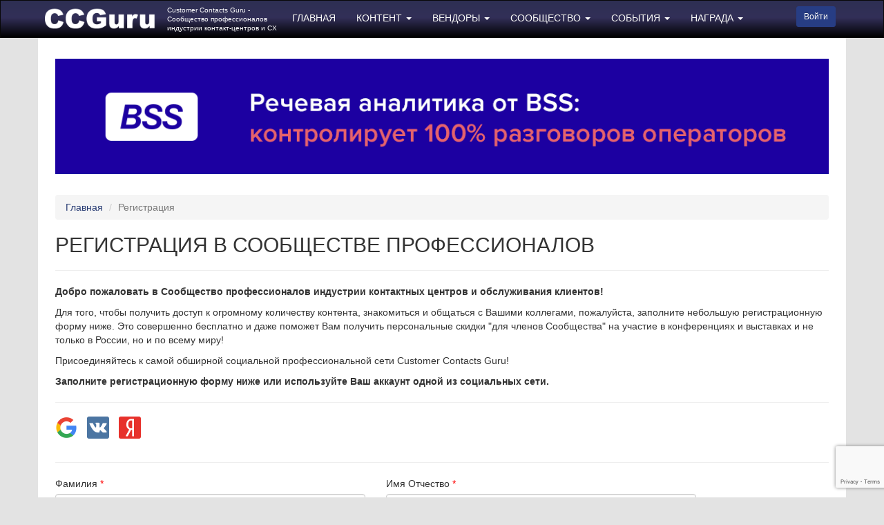

--- FILE ---
content_type: text/html; charset=UTF-8
request_url: https://cc.guru/registration?return=%2Fcc365%2Fpublications%2F553
body_size: 6244
content:
<!DOCTYPE html>
<html lang="ru-RU">
<head>

    <meta charset="utf-8">
<meta name="viewport" content="width=device-width, initial-scale=1">
<meta name="csrf-param" content="_csrf">
<meta name="csrf-token" content="k-Mkod3VtJTDzUj904WvZS6F6ywIr-kcJzLKVw1iKKHEqnzWk7rb27G_DLi-sJooWNXGY1jEuFNTCoweZRFP1g==">

<title>Регистрация</title>

<link rel="apple-touch-icon" sizes="180x180" href="https://cc.guru/images/icons2/apple-touch-icon.png?v=JymPAxRvAg">
<link rel="icon" type="image/png" href="https://cc.guru/images/icons2/favicon-32x32.png?v=JymPAxRvAg" sizes="32x32">
<link rel="icon" type="image/png" href="https://cc.guru/images/icons2/favicon-16x16.png?v=JymPAxRvAg" sizes="16x16">
<link rel="manifest" href="https://cc.guru/images/icons2/manifest.json?v=JymPAxRvAg">
<link rel="mask-icon" href="https://cc.guru/images/icons2/safari-pinned-tab.svg?v=JymPAxRvAg" color="#5b67d5">
<link rel="shortcut icon" href="https://cc.guru/images/icons2/favicon.ico?v=JymPAxRvAg">
<meta name="apple-mobile-web-app-title" content="Call-центр Гуру">
<meta name="application-name" content="Call-центр Гуру">
<meta name="msapplication-config" content="https://cc.guru/images/icons2/browserconfig.xml?v=JymPAxRvAg">
<meta name="theme-color" content="#ffffff">

<!-- Yandex.Metrika counter -->
<script type="text/javascript" >
    (function(m,e,t,r,i,k,a){m[i]=m[i]||function(){(m[i].a=m[i].a||[]).push(arguments)};
        m[i].l=1*new Date();
        for (var j = 0; j < document.scripts.length; j++) {if (document.scripts[j].src === r) { return; }}
        k=e.createElement(t),a=e.getElementsByTagName(t)[0],k.async=1,k.src=r,a.parentNode.insertBefore(k,a)})
    (window, document, "script", "https://mc.yandex.ru/metrika/tag.js", "ym");

    ym(95486505, "init", {
        clickmap:true,
        trackLinks:true,
        accurateTrackBounce:true
    });
</script>
<noscript><div><img src="https://mc.yandex.ru/watch/95486505" style="position:absolute; left:-9999px;" alt="" /></div></noscript>
<!-- /Yandex.Metrika counter -->

    <link href="/minify/94175452091b1dc429f9558be7ee665f8d2acf76.css?v=1711363413" rel="stylesheet">
<link href="/css/main.css?v=1712916555" rel="stylesheet">
<link href="/minify/0ce5169119a5106e5328c89a79f11c3c7a5374be.css?v=1711990214" rel="stylesheet"></head>
<body>
<a name="top"></a>

<div class="wrap">

	    <nav id="w1" class="navbar-inverse nav-top navbar"><div class="container"><div class="navbar-header"><button type="button" class="navbar-toggle" data-toggle="collapse" data-target="#w1-collapse"><span class="sr-only">Toggle navigation</span>
<span class="icon-bar"></span>
<span class="icon-bar"></span>
<span class="icon-bar"></span></button><a class="navbar-brand" href="/"><img src="/images/new/logo-2024.webp?v=5" alt=""></a><p>Customer Contacts Guru -<br>Сообщество профессионалов<br>индустрии контакт-центров и CX</p></div><div id="w1-collapse" class="collapse navbar-collapse"><ul id="w2" class="navbar-nav main-menu nav"><li><a href="/">ГЛАВНАЯ</a></li>
<li class="dropdown"><a class="dropdown-toggle" href="#" data-toggle="dropdown">КОНТЕНТ <span class="caret"></span></a><ul id="w3" class="dropdown-menu"><li><a href="/articles" tabindex="-1">Статьи</a></li>
<li><a href="/webcasts" tabindex="-1">Вебкасты</a></li>
<li><a href="/cc365/company/brochures/42" tabindex="-1">Исследования</a></li>
<li><a href="/news" tabindex="-1">Новости</a></li>
<li><a href="/events" tabindex="-1">Мероприятия</a></li></ul></li>
<li class="dropdown"><a class="dropdown-toggle" href="#" data-toggle="dropdown">ВЕНДОРЫ <span class="caret"></span></a><ul id="w4" class="dropdown-menu"><li><a href="/cc365/companies" tabindex="-1">Каталог СС365</a></li>
<li><a href="/cc365/news" tabindex="-1">Новости</a></li>
<li><a href="/cc365/publications" tabindex="-1">Публикации</a></li>
<li><a href="/cc365/briefcase" tabindex="-1">Мой портфель</a></li></ul></li>
<li class="dropdown"><a class="dropdown-toggle" href="#" data-toggle="dropdown">СООБЩЕСТВО <span class="caret"></span></a><ul id="w5" class="dropdown-menu"><li><a href="/community" tabindex="-1">Общение</a></li>
<li><a href="/blog" tabindex="-1">Блог</a></li>
<li><a href="/birthday" tabindex="-1">Дни рождения</a></li>
<li><a href="/events" tabindex="-1">Мероприятия</a></li>
<li><a href="/myccg" tabindex="-1">Мой CCGuru</a></li></ul></li>
<li class="dropdown"><a class="dropdown-toggle" href="#" data-toggle="dropdown">СОБЫТИЯ <span class="caret"></span></a><ul id="w6" class="dropdown-menu"><li><a href="https://callcenterevent.ru/eccs/" target="_blank" tabindex="-1">Передовой Опыт Контактных Центров</a></li>
<li><a href="https://www.cc-week.ru/" target="_blank" tabindex="-1">Неделя Контактных Центров</a></li></ul></li>
<li class="dropdown"><a class="dropdown-toggle" href="#" data-toggle="dropdown">НАГРАДА <span class="caret"></span></a><ul id="w7" class="dropdown-menu"><li><a href="https://ccguru-awards.com/" target="_blank" tabindex="-1">О Награде</a></li>
<li><a href="/cca/2025/final" tabindex="-1">Финалисты</a></li>
<li><a href="/cca/2025/winners" tabindex="-1">Победители</a></li></ul></li></ul><ul id="w8" class="navbar-nav navbar-right user-menu nav"><li class="dropdown user user-menu">
			<form action="/login" method="get">
				<button type="submit" class="btn btn-primary btn-sm showModalButton" value="/login" data-modal-id="modal-login" style="margin-top: 8px">Войти</button>
			</form>
		</li></ul></div></div></nav>
<div id="modal-login" class="fade modal" role="dialog" tabindex="-1">
<div class="modal-dialog modal-lg">
<div class="modal-content">
<div class="modal-header">
<button type="button" class="close" data-dismiss="modal" aria-hidden="true">&times;</button>

</div>
<div class="modal-body">
<div id="modalContent">
	<div style="text-align:center">
    	<img src="/images/loading.gif">
    </div>
</div>
</div>

</div>
</div>
</div>
    <div class="container main">

	    <div class="adv" id="adv-69153100395a0"><a href="/click/262?rand=69153100395a0" rel="nofollow"><img src="/uploads/banners/605e1375ebe27.gif"></a></div>
        <ul class="breadcrumb"><li><a href="/">Главная</a></li>
<li class="active">Регистрация</li>
</ul>                
<h2 class="hd">РЕГИСТРАЦИЯ В СООБЩЕСТВЕ ПРОФЕССИОНАЛОВ</h2>



<p><strong>Добро пожаловать в Сообщество профессионалов индустрии контактных центров и обслуживания клиентов!</strong></p>
<p>Для того, чтобы получить доступ к огромному количеству контента, знакомиться и общаться с Вашими коллегами, пожалуйста, заполните небольшую регистрационную форму ниже. Это совершенно бесплатно и даже поможет Вам  получить персональные скидки &quot;для членов Сообщества&quot; на участие в конференциях и выставках и не только в России, но и по всему миру!</p>
<p>Присоединяйтесь к самой обширной социальной профессиональной сети Customer Contacts Guru!</p>

<p><strong>Заполните регистрационную форму ниже или используйте Ваш аккаунт одной из социальных сети.</strong></p>
<hr>

<div id="w0" class="auth-clients nopadd"><ul class="auth-clients"><li><a class="google auth-link" href="/site/auth?authclient=google" title="Google"><span class="auth-icon google"></span></a></li><li><a class="vkontakte auth-link" href="/site/auth?authclient=vkontakte" title="VKontakte"><span class="auth-icon vkontakte"></span></a></li><li><a class="yandex auth-link" href="/site/auth?authclient=yandex" title="Yandex"><span class="auth-icon yandex"></span></a></li></ul></div>
<hr>

<form id="register-form" action="/registration?return=%2Fcc365%2Fpublications%2F553" method="post">
<input type="hidden" name="_csrf" value="k-Mkod3VtJTDzUj904WvZS6F6ywIr-kcJzLKVw1iKKHEqnzWk7rb27G_DLi-sJooWNXGY1jEuFNTCoweZRFP1g==">

    <div class="row">

        <div class="col-lg-5">
            <div class="form-group field-user-surname required">
<label class="control-label" for="user-surname">Фамилия</label>
<input type="text" id="user-surname" class="form-control" name="User[surname]" tabindex="1" aria-required="true">

<p class="help-block help-block-error"></p>
</div>            <div class="form-group field-user-position required">
<label class="control-label" for="user-position">Должность</label>
<input type="text" id="user-position" class="form-control" name="User[position]" tabindex="3" aria-required="true">

<p class="help-block help-block-error"></p>
</div>            <div class="form-group field-user-email required">
<label class="control-label" for="user-email">Email</label>
<input type="text" id="user-email" class="form-control" name="User[email]" tabindex="5" aria-required="true">

<p class="help-block help-block-error"></p>
</div>

	                    <div class="form-group field-user-birthdate required">
                <label class="control-label" style="display: block;" for="user-birthdate">Дата Вашего рождения</label>
                <select id="user-day" class="form-control" name="User[day]" style="width:100px; display: inline-block;" tabindex="7">
<option value="">--</option>
<option value="1">01</option>
<option value="2">02</option>
<option value="3">03</option>
<option value="4">04</option>
<option value="5">05</option>
<option value="6">06</option>
<option value="7">07</option>
<option value="8">08</option>
<option value="9">09</option>
<option value="10">10</option>
<option value="11">11</option>
<option value="12">12</option>
<option value="13">13</option>
<option value="14">14</option>
<option value="15">15</option>
<option value="16">16</option>
<option value="17">17</option>
<option value="18">18</option>
<option value="19">19</option>
<option value="20">20</option>
<option value="21">21</option>
<option value="22">22</option>
<option value="23">23</option>
<option value="24">24</option>
<option value="25">25</option>
<option value="26">26</option>
<option value="27">27</option>
<option value="28">28</option>
<option value="29">29</option>
<option value="30">30</option>
<option value="31">31</option>
</select>                <select id="user-month" class="form-control" name="User[month]" style="width:100px; display: inline-block;" tabindex="8">
<option value="">--</option>
<option value="1">Январь</option>
<option value="2">Февраль</option>
<option value="3">Март</option>
<option value="4">Апрель</option>
<option value="5">Май</option>
<option value="6">Июнь</option>
<option value="7">Июль</option>
<option value="8">Август</option>
<option value="9">Сентябрь</option>
<option value="10">Октябрь</option>
<option value="11">Ноябрь</option>
<option value="12">Декабрь</option>
</select>                <div class="help-block help-block-error"></div>            </div>
            <div class="form-group field-user-password1 required">
<label class="control-label" for="user-password1">Придумайте Ваш Пароль</label>
<input type="password" id="user-password1" class="form-control" name="User[password1]" tabindex="10" aria-required="true">
<p class="help-block">(рекомендуется использовать не менее 6 букв и цифр)</p>
<p class="help-block help-block-error"></p>
</div>        </div>
        <div class="col-lg-5">
            <div class="form-group field-user-name required">
<label class="control-label" for="user-name">Имя Отчество</label>
<input type="text" id="user-name" class="form-control" name="User[name]" tabindex="2" aria-required="true">

<p class="help-block help-block-error"></p>
</div>            <div class="form-group field-user-company required">
<label class="control-label" for="user-company">Компания</label>
<input type="text" id="user-company" class="form-control" name="User[company]" tabindex="4" aria-required="true">

<p class="help-block help-block-error"></p>
</div>            <div class="form-group field-user-email2 required">
<label class="control-label" for="user-email2">Подтвердите ввод Email</label>
<input type="text" id="user-email2" class="form-control" name="User[email2]" tabindex="6" aria-required="true">

<p class="help-block help-block-error"></p>
</div>            <div class="form-group field-user-phone">
<label class="control-label" for="user-phone">Рабочий телефон</label>
<input type="text" id="user-phone" class="form-control" name="User[phone]" placeholder="+7-999-999-99-99" tabindex="9">

<p class="help-block help-block-error"></p>
</div>            <div class="form-group field-user-password2 required">
<label class="control-label" for="user-password2">Подтвердите пароль</label>
<input type="password" id="user-password2" class="form-control" name="User[password2]" tabindex="11" aria-required="true">

<p class="help-block help-block-error"></p>
</div>        </div>
    </div>


    <div class="row">
        <div class="col-lg-12">

            <div class="form-group field-user-agreepersonal required">
<div class="checkbox">
<label for="user-agreepersonal">
<input type="hidden" name="User[agreePersonal]" value="0"><input type="checkbox" id="user-agreepersonal" name="User[agreePersonal]" value="1" aria-required="true">
Я принимаю условия <a class="showModalButton" value="/terms" href="/terms">Пользовательского соглашения</a> и даю своё согласие Customer Contacts Guru на обработку моих персональных данных, в соответствии с Федеральным законом от 27.07.2006 года №152-ФЗ «О персональных данных», на условиях и для целей, определенных <a class="showModalButton" value="/policy" href="/policy">Политикой конфиденциальности</a>.
</label>
<p class="help-block help-block-error"></p>

</div>
</div>
            <div class="form-group field-user-recaptcha">

<input type="hidden" id="user-recaptcha" class="form-control" name="User[reCaptcha]">

<p class="help-block help-block-error"></p>
</div>
            
        </div>
    </div>

    <div class="form-group">
        <button type="submit" class="btn btn-primary">ЗАРЕГИСТРИРОВАТЬСЯ »</button>    </div>


</form>


<div id="modal" class="fade modal" role="dialog" tabindex="-1">
<div class="modal-dialog modal-lg">
<div class="modal-content">
<div class="modal-header">
<button type="button" class="close" data-dismiss="modal" aria-hidden="true">&times;</button>

</div>
<div class="modal-body">
<div id="modalContent">
	<div style="text-align:center">
    	<img src="/images/loading.gif">
    </div>
</div>
</div>

</div>
</div>
</div>    </div>
</div>
<footer class="footer">
    <div class="container">
        <div class="row">
            <div class="col-xs-6 col-md-3">
                <h4>Разделы портала</h4>
                <p>
                    <a href="/">Главная страница</a><br>
                    <a href="/community">Сообщество</a><br>
                    <a href="/events">Мероприятия</a><br>
                    <a href="/blog">Блогосфера</a><br>
                    <a href="/news">Новости</a><br>
                    <a href="/articles">Статьи</a><br>
                    <a href="/cc365/publications">Публикации</a><br>
                    <a href="/webcasts">Вебкасты</a><br>
            </div>
            <div class="col-xs-6 col-md-3">
                <h4>Наши проекты</h4>
                <p><a href="https://ccguru-awards.com" target="_blank">Хрустальная Гарнитура</a><br>
                    <a href="https://callcenterevent.ru/eccs/" target="_blank">Передовой Опыт Контактных Центров</a><br>
                    <a href="https://www.cc-week.ru" target="_blank">Неделя Контактных Центров</a><br>
                    <a href="/cc365">Каталог CC365</a><br>
                    <a href="https://www.contact-centers.ru" target="_blank">Ассоциация</a></p>
            </div>
            <div class="col-xs-6 col-md-3">
                <h4>Сообщество</h4>
                <p><a href="/myccg">Мой CCGuru</a><br>
                    <a href="/birthday">Дни рождения</a><br>
                    <a href="/cca/2025/winners">Награждение лучших из лучших</a></p>
            </div>
            <div class="col-xs-6 col-md-3">
                <h4>Customer Contacts Guru</h4>
                <p>
                    <a href="/contacts">Контакты</a><br>
                    <a href="/advertising">Рекламодателям</a><br>
                    <a href="/terms">Пользовательское соглашение</a><br>
                    <a href="/policy">Политика конфиденциальности</a>
                </p>
            </div>
        </div>

        <hr>
        <p class="pull-left">
            &copy; 1999 - 2025 CCGuru, Все права защищены.<br>
            <span class="small">Интернет-портал Сообщества профессионалов Customer Contacts Guru.</span><br>
            E: <a href="mailto:website@cc.guru">website@cc.guru</a> | T: +7
            (495) 995 80 07
        </p>


    </div>
</footer>
<script src="//www.google.com/recaptcha/api.js?render=6Lf_75UfAAAAAAaSzQJ4lO3b1K-Q_zOBgXLcpLsj"></script>
<script src="/minify/517b479b31ce6e3af08404dfc5c910a2536c21c1.js?v=1712180160"></script>
<script>jQuery(function ($) {
"use strict";
grecaptcha.ready(function() {
    grecaptcha.execute("6Lf_75UfAAAAAAaSzQJ4lO3b1K-Q_zOBgXLcpLsj", {action: "register"}).then(function(token) {
        jQuery("#" + "user-recaptcha").val(token);

        const jsCallback = "";
        if (jsCallback) {
            eval("(" + jsCallback + ")(token)");
        }
    });
});
jQuery('#register-form').yiiActiveForm([], []);
jQuery('#modal').modal({"show":false});
jQuery('#modal-login').modal({"show":false});
/* To initialize BS3 tooltips set this below */
$(function () { 
    $("[data-toggle='tooltip']").tooltip(); 
});;
/* To initialize BS3 popovers set this below */
$(function () { 
    $("[data-toggle='popover']").popover(); 
});
jQuery('a[rel=fancybox]').fancybox([]);
showPopup = function () {
    var banner = $.cookie('popup-banner');
    if (banner) return false;
    
    setTimeout( function() {
        if ($("#modal-login").data('bs.modal').isShown) {
            console.log('isShown');
            return false;
        }
        jQuery.fancybox( {
            autoCenter: true,
            content: '<div style="text-align: center;"><h3>Вы получите больше информации, зайдя на Customer Contacts Guru</h3>Отправляйте сообщения Вашим коллегам в блоге, получайте консультации, слушайте записи выступлений лучших экспертов на наших конференциях и вебинарах, узнавайте о ближайших мероприятиях и подобное. Если у вас нет аккаунта на CCG, создайте его за пару минут прямо сейчас, чтобы получить больше информации в сети профессиональных контактов Customer Contacts Guru.<br><br><a class="btn btn-default btn-sm" href="/site/login">Войти</a>&nbsp;&nbsp;&nbsp;<a href="/registration" class="btn btn-primary btn-sm">Создать аккаунт</a>&nbsp;&nbsp;&nbsp;<a href="" onClick="parent.$.fancybox.close(); return false;" class="btn btn-default btn-sm">Не сейчас</a></div>',
            beforeShow: function(){ 
                $(".fancybox-skin").css("backgroundColor","#fff"); 
                $(".fancybox-overlay").css("background","none"); 
            },
            topRatio: 0.9,
            closeBtn: false,
            helpers: {
                overlay: {
                    locked: false
                }
            }
        });
        $.cookie('popup-banner', 1, { expires: 1 });
    },5000);
}
showPopup();
});</script></body>
</html>


--- FILE ---
content_type: text/html; charset=utf-8
request_url: https://www.google.com/recaptcha/api2/anchor?ar=1&k=6Lf_75UfAAAAAAaSzQJ4lO3b1K-Q_zOBgXLcpLsj&co=aHR0cHM6Ly9jYy5ndXJ1OjQ0Mw..&hl=en&v=naPR4A6FAh-yZLuCX253WaZq&size=invisible&anchor-ms=20000&execute-ms=15000&cb=jklcs6p4b7wa
body_size: 45051
content:
<!DOCTYPE HTML><html dir="ltr" lang="en"><head><meta http-equiv="Content-Type" content="text/html; charset=UTF-8">
<meta http-equiv="X-UA-Compatible" content="IE=edge">
<title>reCAPTCHA</title>
<style type="text/css">
/* cyrillic-ext */
@font-face {
  font-family: 'Roboto';
  font-style: normal;
  font-weight: 400;
  src: url(//fonts.gstatic.com/s/roboto/v18/KFOmCnqEu92Fr1Mu72xKKTU1Kvnz.woff2) format('woff2');
  unicode-range: U+0460-052F, U+1C80-1C8A, U+20B4, U+2DE0-2DFF, U+A640-A69F, U+FE2E-FE2F;
}
/* cyrillic */
@font-face {
  font-family: 'Roboto';
  font-style: normal;
  font-weight: 400;
  src: url(//fonts.gstatic.com/s/roboto/v18/KFOmCnqEu92Fr1Mu5mxKKTU1Kvnz.woff2) format('woff2');
  unicode-range: U+0301, U+0400-045F, U+0490-0491, U+04B0-04B1, U+2116;
}
/* greek-ext */
@font-face {
  font-family: 'Roboto';
  font-style: normal;
  font-weight: 400;
  src: url(//fonts.gstatic.com/s/roboto/v18/KFOmCnqEu92Fr1Mu7mxKKTU1Kvnz.woff2) format('woff2');
  unicode-range: U+1F00-1FFF;
}
/* greek */
@font-face {
  font-family: 'Roboto';
  font-style: normal;
  font-weight: 400;
  src: url(//fonts.gstatic.com/s/roboto/v18/KFOmCnqEu92Fr1Mu4WxKKTU1Kvnz.woff2) format('woff2');
  unicode-range: U+0370-0377, U+037A-037F, U+0384-038A, U+038C, U+038E-03A1, U+03A3-03FF;
}
/* vietnamese */
@font-face {
  font-family: 'Roboto';
  font-style: normal;
  font-weight: 400;
  src: url(//fonts.gstatic.com/s/roboto/v18/KFOmCnqEu92Fr1Mu7WxKKTU1Kvnz.woff2) format('woff2');
  unicode-range: U+0102-0103, U+0110-0111, U+0128-0129, U+0168-0169, U+01A0-01A1, U+01AF-01B0, U+0300-0301, U+0303-0304, U+0308-0309, U+0323, U+0329, U+1EA0-1EF9, U+20AB;
}
/* latin-ext */
@font-face {
  font-family: 'Roboto';
  font-style: normal;
  font-weight: 400;
  src: url(//fonts.gstatic.com/s/roboto/v18/KFOmCnqEu92Fr1Mu7GxKKTU1Kvnz.woff2) format('woff2');
  unicode-range: U+0100-02BA, U+02BD-02C5, U+02C7-02CC, U+02CE-02D7, U+02DD-02FF, U+0304, U+0308, U+0329, U+1D00-1DBF, U+1E00-1E9F, U+1EF2-1EFF, U+2020, U+20A0-20AB, U+20AD-20C0, U+2113, U+2C60-2C7F, U+A720-A7FF;
}
/* latin */
@font-face {
  font-family: 'Roboto';
  font-style: normal;
  font-weight: 400;
  src: url(//fonts.gstatic.com/s/roboto/v18/KFOmCnqEu92Fr1Mu4mxKKTU1Kg.woff2) format('woff2');
  unicode-range: U+0000-00FF, U+0131, U+0152-0153, U+02BB-02BC, U+02C6, U+02DA, U+02DC, U+0304, U+0308, U+0329, U+2000-206F, U+20AC, U+2122, U+2191, U+2193, U+2212, U+2215, U+FEFF, U+FFFD;
}
/* cyrillic-ext */
@font-face {
  font-family: 'Roboto';
  font-style: normal;
  font-weight: 500;
  src: url(//fonts.gstatic.com/s/roboto/v18/KFOlCnqEu92Fr1MmEU9fCRc4AMP6lbBP.woff2) format('woff2');
  unicode-range: U+0460-052F, U+1C80-1C8A, U+20B4, U+2DE0-2DFF, U+A640-A69F, U+FE2E-FE2F;
}
/* cyrillic */
@font-face {
  font-family: 'Roboto';
  font-style: normal;
  font-weight: 500;
  src: url(//fonts.gstatic.com/s/roboto/v18/KFOlCnqEu92Fr1MmEU9fABc4AMP6lbBP.woff2) format('woff2');
  unicode-range: U+0301, U+0400-045F, U+0490-0491, U+04B0-04B1, U+2116;
}
/* greek-ext */
@font-face {
  font-family: 'Roboto';
  font-style: normal;
  font-weight: 500;
  src: url(//fonts.gstatic.com/s/roboto/v18/KFOlCnqEu92Fr1MmEU9fCBc4AMP6lbBP.woff2) format('woff2');
  unicode-range: U+1F00-1FFF;
}
/* greek */
@font-face {
  font-family: 'Roboto';
  font-style: normal;
  font-weight: 500;
  src: url(//fonts.gstatic.com/s/roboto/v18/KFOlCnqEu92Fr1MmEU9fBxc4AMP6lbBP.woff2) format('woff2');
  unicode-range: U+0370-0377, U+037A-037F, U+0384-038A, U+038C, U+038E-03A1, U+03A3-03FF;
}
/* vietnamese */
@font-face {
  font-family: 'Roboto';
  font-style: normal;
  font-weight: 500;
  src: url(//fonts.gstatic.com/s/roboto/v18/KFOlCnqEu92Fr1MmEU9fCxc4AMP6lbBP.woff2) format('woff2');
  unicode-range: U+0102-0103, U+0110-0111, U+0128-0129, U+0168-0169, U+01A0-01A1, U+01AF-01B0, U+0300-0301, U+0303-0304, U+0308-0309, U+0323, U+0329, U+1EA0-1EF9, U+20AB;
}
/* latin-ext */
@font-face {
  font-family: 'Roboto';
  font-style: normal;
  font-weight: 500;
  src: url(//fonts.gstatic.com/s/roboto/v18/KFOlCnqEu92Fr1MmEU9fChc4AMP6lbBP.woff2) format('woff2');
  unicode-range: U+0100-02BA, U+02BD-02C5, U+02C7-02CC, U+02CE-02D7, U+02DD-02FF, U+0304, U+0308, U+0329, U+1D00-1DBF, U+1E00-1E9F, U+1EF2-1EFF, U+2020, U+20A0-20AB, U+20AD-20C0, U+2113, U+2C60-2C7F, U+A720-A7FF;
}
/* latin */
@font-face {
  font-family: 'Roboto';
  font-style: normal;
  font-weight: 500;
  src: url(//fonts.gstatic.com/s/roboto/v18/KFOlCnqEu92Fr1MmEU9fBBc4AMP6lQ.woff2) format('woff2');
  unicode-range: U+0000-00FF, U+0131, U+0152-0153, U+02BB-02BC, U+02C6, U+02DA, U+02DC, U+0304, U+0308, U+0329, U+2000-206F, U+20AC, U+2122, U+2191, U+2193, U+2212, U+2215, U+FEFF, U+FFFD;
}
/* cyrillic-ext */
@font-face {
  font-family: 'Roboto';
  font-style: normal;
  font-weight: 900;
  src: url(//fonts.gstatic.com/s/roboto/v18/KFOlCnqEu92Fr1MmYUtfCRc4AMP6lbBP.woff2) format('woff2');
  unicode-range: U+0460-052F, U+1C80-1C8A, U+20B4, U+2DE0-2DFF, U+A640-A69F, U+FE2E-FE2F;
}
/* cyrillic */
@font-face {
  font-family: 'Roboto';
  font-style: normal;
  font-weight: 900;
  src: url(//fonts.gstatic.com/s/roboto/v18/KFOlCnqEu92Fr1MmYUtfABc4AMP6lbBP.woff2) format('woff2');
  unicode-range: U+0301, U+0400-045F, U+0490-0491, U+04B0-04B1, U+2116;
}
/* greek-ext */
@font-face {
  font-family: 'Roboto';
  font-style: normal;
  font-weight: 900;
  src: url(//fonts.gstatic.com/s/roboto/v18/KFOlCnqEu92Fr1MmYUtfCBc4AMP6lbBP.woff2) format('woff2');
  unicode-range: U+1F00-1FFF;
}
/* greek */
@font-face {
  font-family: 'Roboto';
  font-style: normal;
  font-weight: 900;
  src: url(//fonts.gstatic.com/s/roboto/v18/KFOlCnqEu92Fr1MmYUtfBxc4AMP6lbBP.woff2) format('woff2');
  unicode-range: U+0370-0377, U+037A-037F, U+0384-038A, U+038C, U+038E-03A1, U+03A3-03FF;
}
/* vietnamese */
@font-face {
  font-family: 'Roboto';
  font-style: normal;
  font-weight: 900;
  src: url(//fonts.gstatic.com/s/roboto/v18/KFOlCnqEu92Fr1MmYUtfCxc4AMP6lbBP.woff2) format('woff2');
  unicode-range: U+0102-0103, U+0110-0111, U+0128-0129, U+0168-0169, U+01A0-01A1, U+01AF-01B0, U+0300-0301, U+0303-0304, U+0308-0309, U+0323, U+0329, U+1EA0-1EF9, U+20AB;
}
/* latin-ext */
@font-face {
  font-family: 'Roboto';
  font-style: normal;
  font-weight: 900;
  src: url(//fonts.gstatic.com/s/roboto/v18/KFOlCnqEu92Fr1MmYUtfChc4AMP6lbBP.woff2) format('woff2');
  unicode-range: U+0100-02BA, U+02BD-02C5, U+02C7-02CC, U+02CE-02D7, U+02DD-02FF, U+0304, U+0308, U+0329, U+1D00-1DBF, U+1E00-1E9F, U+1EF2-1EFF, U+2020, U+20A0-20AB, U+20AD-20C0, U+2113, U+2C60-2C7F, U+A720-A7FF;
}
/* latin */
@font-face {
  font-family: 'Roboto';
  font-style: normal;
  font-weight: 900;
  src: url(//fonts.gstatic.com/s/roboto/v18/KFOlCnqEu92Fr1MmYUtfBBc4AMP6lQ.woff2) format('woff2');
  unicode-range: U+0000-00FF, U+0131, U+0152-0153, U+02BB-02BC, U+02C6, U+02DA, U+02DC, U+0304, U+0308, U+0329, U+2000-206F, U+20AC, U+2122, U+2191, U+2193, U+2212, U+2215, U+FEFF, U+FFFD;
}

</style>
<link rel="stylesheet" type="text/css" href="https://www.gstatic.com/recaptcha/releases/naPR4A6FAh-yZLuCX253WaZq/styles__ltr.css">
<script nonce="9R1MZ836GNJlNUILYk1AQQ" type="text/javascript">window['__recaptcha_api'] = 'https://www.google.com/recaptcha/api2/';</script>
<script type="text/javascript" src="https://www.gstatic.com/recaptcha/releases/naPR4A6FAh-yZLuCX253WaZq/recaptcha__en.js" nonce="9R1MZ836GNJlNUILYk1AQQ">
      
    </script></head>
<body><div id="rc-anchor-alert" class="rc-anchor-alert"></div>
<input type="hidden" id="recaptcha-token" value="[base64]">
<script type="text/javascript" nonce="9R1MZ836GNJlNUILYk1AQQ">
      recaptcha.anchor.Main.init("[\x22ainput\x22,[\x22bgdata\x22,\x22\x22,\[base64]/[base64]/[base64]/eihOLHUpOkYoTiwwLFt3LDIxLG1dKSxwKHUsZmFsc2UsTixmYWxzZSl9Y2F0Y2goYil7ayhOLDI5MCk/[base64]/[base64]/Sy5MKCk6Sy5UKSxoKS1LLlQsYj4+MTQpPjAsSy51JiYoSy51Xj0oSy5vKzE+PjIpKihiPDwyKSksSy5vKSsxPj4yIT0wfHxLLlYsbXx8ZClLLko9MCxLLlQ9aDtpZighZClyZXR1cm4gZmFsc2U7aWYoaC1LLkg8KEsuTj5LLkYmJihLLkY9Sy5OKSxLLk4tKE4/MjU1Ono/NToyKSkpcmV0dXJuIGZhbHNlO3JldHVybiEoSy52PSh0KEssMjY3LChOPWsoSywoSy50TD11LHo/NDcyOjI2NykpLEsuQSkpLEsuUC5wdXNoKFtKRCxOLHo/[base64]/[base64]/bmV3IFhbZl0oQlswXSk6Vz09Mj9uZXcgWFtmXShCWzBdLEJbMV0pOlc9PTM/bmV3IFhbZl0oQlswXSxCWzFdLEJbMl0pOlc9PTQ/[base64]/[base64]/[base64]/[base64]/[base64]\\u003d\\u003d\x22,\[base64]\x22,\x22w4HDlcOQw4tQHBfCqSbDoSNtw5YvSm7Cq2zCo8K1w4ZuGFYgw43CrcKnw6PChMKeHhYWw5oFwqJlHzFeX8KYWCDDo8O1w7/CssK4woLDgsOhwo7CpTvCm8OWCiLCqDIJFm9Xwr/DhcO9MsKYCMKiBX/DoMKyw5ERSMKYJHt7WMKMUcK3cRDCmWDDs8OTwpXDjcOIacOEwo7DjsKkw67Dl0Q3w6INw5oqI34JfBpJwoHDoWDCkEPCvhLDrAnDr3nDvBbDicOOw5IyBVbCkVZJGMO2wrwJwpLDucK6wpYhw6sfN8OcMcKwwqpZCsKiwrrCp8K5w6Zhw4F6w4gGwoZBPMOLwoJEHB/Cs1cPw6DDtAzCt8OhwpU6LFvCvDZ+wo96wrMgOMORYMOZwr87w5Zaw4tKwo5Eb1LDpCPChT/DrFdGw5HDucKRacOGw53DpMKRwqLDvsKdwqjDtcK4w4fDm8OYHWNAa0ZCwrDCjhpVTMKdMMOEBsKDwpEcwqbDvSxAwoUSwo11wpBwaVcBw4gCdHYvFMK/NcOkMloXw7/[base64]/Dk03Cu3rCv8OkSzdcYy8Tw4vDhV1qCsKpwoBUwrUJwo/DnnzDl8OsI8KLbcKVK8O8wrE9wogNdHsWDH5lwpElw74Bw7MHUAHDgcKgW8O5w5hQwqHCicK1w4vCnnxEwoXCucKjKMKQwp/CvcK/Bk/Ci1DDh8KKwqHDvsKcY8OLES3Cn8K9wo7DoQLChcO/[base64]/amkgw57DicOjCwDCqMKYME7CucKXUwnDqDLDgX/DhjrCosKqw6Qaw7rCnVJnbm/DhcO4YsKvwrt0ak/CuMK6CjcWwpE6KQcwCkkIw63CosOswoVHwpjClcO5H8ObDMKvEjPDn8KUCMOdF8Oew5Uncw3CkMOIJcO/I8KwwoZhGTlTwp3DiX12PcODwqjDu8KrwrdZw4fCtgxMOy5DFMKuCMKNw6QPwolRVMOoKG5EwrHCpF/CuVbCjMKGw4XCr8KbwpIZw5JLLMO6woDChMK9cXrCnQ5kwpHDpV8Dw7Maa8O0acKiMx0jwpNPUMOcwq/CjMKjPcOXNcKmwrJ2V2vCv8KyAcK9ecKEMEYcwo5bw7gfUcO3wrbCh8OMwp9VEsK0ejIgw6Uzw73CjXnDqsODwpgEwovDnMKlG8KiLcK/RzR9wqN4Bi7DsMK1IENEwqPDqMKUIMOFFCTCm0LCvREiZ8KTY8O0ZMOxD8O6csOpAsO7w7TCoD/Dg3bDo8KmPGnCol/CnsKaWcKcwqfDkMKcw6w+w4TClVU+KW7CmMK6w7DDpBzDj8Kcwp8vGsK5BsO+UsKCw6VRw6jDoFDDm3fClEjDhSvDqzPDo8Opwq1rwqfCvcOqwoJlwoxRwqsdwpAgw7jDjsKhdUrDkRvCtgjCrcOnVsOGQcK7JMOIWcOoGMKCPDhsagXCscKLKsOzwrMkMQR/K8OVwoQeC8OnFcOGC8K3wrfDm8Oswp0AY8ORHQbCkCfDn0/CrD3CuWdaw5JRRy9dd8KGwqrCtGLCnHJUw5LDrhnCpcOOZcKEw7BEw57DgMOCwrItwr/Dj8Kfw4FQw49IwrXDlsOZw7HCsDLDhAzCs8O5awrCr8KNEsO1woLCvFLDvMK3w41Ud8O4w64VLsKddMK8wrggEMKUw7HDt8OqRRLCkCHColNtwqtTU105djjDp0PDoMO+L3EUwpEZwq5vw6nDj8K7w40iJMKXw7MzwpRJwrXCmTPDi2rCrsKUw6TDtRXCrsOZwpbCqQ/Ct8O1DcKeGwDClxrDi0TDtsOiNlRZwrfDhsO1w7RsWg5Mwq/Ds3jDusKlf2fCo8OUw4DDpcKBwo/CmsO4wrM8wobDv03DgxXDvm3DjcKhawzDosKbWcOrZMOvSFEww4LDjkjDvBdSw5vCtsOow4ZKO8KsfB4uG8Ovw5AKwrfDhcOMOsOQIgxrwr3CqGjCtHNrCCnDj8Kbwpthw4F6wonCrk/DqsOPQcOEwog2FsOSJsKSw5LDkEMfFsOwY0zCgA/[base64]/WhTDpF4TSMOEwqx2wpXClcOLf8K/[base64]/CqULChcKpDhrCvRvDtMOGNmnCo8KofDzCpMOoSWEGw4vDqXjDlMO4bcK2fTvCkcKPw5nDkMKVw5zDukMTQkJET8KOM0tbwpl5Y8Ogwrc6Nk5Jw67Cizw3AxB0w7DDgMOWXMOSw7ZVw5FYw4MmwqbDon06PgpbeTNeETTCocOhHnAKCU/Cv0vDkhHCncOdG3sXGW8oYsK5wrDDg11KYh8rw5TCm8OgOsO/[base64]/BH7DucOKH0AKSHp+wqHDgAzDhsKXw5htw6PCpQIUwoAUwpJQfWzCq8OLVsOzwofCssKCbMO8f8OBMzNIZyhpLGtMwpbCmmnCimABEyPDmcO+H2/DscKFYlLDii8gRsKtalDDg8KVwo7DoEQdU8KFfsOxwqEwwq/CosOkSDsywpbClsOswqcDej7CtcKMw7dUw4fCpsO5PsKKfSNKwrrCmcO/w7VywrbDhVDDhzwTb8KOwoAxH0QKTsKPfMO6wpHDkcKLw4HDlcK2wqpEwrjCtMOeNMOBE8OJQh/CsMKrwo1/wroDwr4ZWgnCuSnCghxaB8OFCU7DjsKzA8K5HyvCq8OTRcK6QErCscK/WRzDvkzDqcOcCMOvIwvDocOFfDYYLVFZf8KVDzkKwrlLS8KHwrtDw6PCv3wPwpHCj8KNw4LDgMKCDcKNXD9hHhR6ei3DiMOjIFl0MsK5anDCqMKNw5rDhm4Mw63CvcOnRSEswpkyEcKyV8K1QS3CmcK0wrwdMlzDoMOzPsOjw4slwpzChw/ChULCizNdw65AwpHDhMORw48xKn3Ci8OZwoXDh09uwqDDncK5O8Kqw6DDvTrDtMOuwrHCrcKbwqjCkMOFwpvDrArDmcOTw780OzdOwr/[base64]/DpQ/Ct2xYw5lWPzcTVcKaY8KtNDgDIT0AB8OKwrPDmx/DksOKw4LDu3DCqsKSwrkMBnTCgMKXCsKnUHt0w4tew43CnsOAwqzCksKow7F9XsOBw6FDTcO/I35hdGLCi0nCjhzDj8KkwqrCjcKdwrzCikVqbMOxYSvDrcKrwplrJDXDj3HDlgDDoMKEwo7Ct8OWw6xMaVDClCvDuFtZAsKPwpnDhBPCvV7CiWtGHMOOwpBzIhwGbMOrw4ITwrvCncOGw7Qtw6XDsgMQwpjCjirCp8KXwqheTmvCgw/ChF3DpRTDoMOhwqh1wqfCglInC8KSQS7DojhXFSfCmQ3Du8K3w5TDo8Okwo3DgSzCnlgUAcOnwozCkcOtYsKbwqM2woLDo8K+wohWwo9Kw6V+LsK7wptPbsOVwo1Lw4BOR8Ktw6F1w6DDq053wq/DksKFXn/CvxtKFRTDg8OdWcOZwprCg8OowqxMMUvDq8KLw7XDk8KFJsKJAUPDqHt1w68xw5TCmcOPw5nCicKqXMOhw4NvwpUPwrPCisKETm9peFVawrVUwp0lwo3CvcKew5/DoQvDoHLDh8KTDg3Cu8OUQMOXVcKdRsKkSi3DusOowqAUwrbCqm1hNh/Cu8K1wqc2CMKXcBTCvD3DtXMQwod9QABuwqwSQ8KRAV3CmlPCjsOOw5tYwrcVwqvCrVTDn8KOwrs8wrB4wokQwrwaaDTDg8KqwoMuW8OlQMOkw5h8bgNQFhUHDcKsw74+w5nDt0sTwqXDqkgFWsKSOMKwNMKjfMKww4R+PMOQw6A/wq3Djypbwq4KD8KYw5A1cDkEw78wEFHCkXFwwrVXEMO5w5XCgcKzG0l4wp9eFD/CqzjDkMKMw5Qkwppfw73DinHCvsOiwpnDrcOYVTsBwqvChlzCpcK3bybDoMKIGcKawrXDnQnCr8OdVMO3FTrChVZWwrPDo8OQXsOSwr3Cl8Oaw5fDszYIw4vCiHs7wrNXwo9mwozCpMONAE/[base64]/CngbDuHHCjcOzDzBbdMKTQR82w44RwpfCgcK9H8KFK8O4FDlzw7XCqyhSYMK2w7TCmcOadcKfw7bClMOnHEtdLcOcQ8KBwpnCtXjCksKKXzPCosOiUCnDmcONFDAqwr9KwqUnwp7Ct1XDqsO1w5YzZcOSJsOSMcOMe8OyQMOqOMK6DMKqw7EQwoojwr8dwoBCZcKUe0/DrsKddzMJQwcMWMODf8KYEMKuwp8UZWzCo0HCs1zDmsOSw6d+HA/CtsKgw6XCtMOawrTDrsKOwqJYA8K4YDpVwo7Cv8K8GgDDr3wzN8OyJmvDo8Kswoh+N8O/[base64]/Ch8Osw5jDk8O9FX9hwpMcwrrDj27CnMKlwrLDsAZCP3nDh8O8SlkDGMKOQy4JwojDiRTCvcKoEn3DsMOaB8OXwozCmsOAw4jDk8KdwrLCilIfwqoePsKkw6YdwqhdwqDCgB7CisOwcDrCpcOpaS3DmsKReSFcUcONFMK0wq3DuMK2w63DuRtPJFzCtcO/wrYgwqnChU/CpcK6wrTDscOewqwuw6DDo8KaXwbDkAxHXDfDhXFCw7puZQ7DmxDDvsOtYRPCp8KMwoYUcgJzFMKLMMKLw6jCisK0wrXCmhYacm7Dk8O4JcKxw5VST1vDnsKBwpfDpkITVjfCv8OeXMKiw43CsScew6hKwojCksK1RMOhw4LChlXClD8bwq7DpxNPwp/DiMKxwqfChsK7YcOGwrrCpmnCtFbCo3dmwofDvkLCtsKyMlwMBMOQwoTDlj5BMBrDh8OCDsKDwq3Du3rDusOnG8OaHURlScOCS8OcbS4UZsO2KMKcwrHCrsKHw4/DjTtHwqB3w7/DlMKXCMKdSsOAPcOkF8KgU8K1w6jDoU3CoG7Dji9DesKuwobDh8Klwr/Dg8KAIcKewrPDvhAwBm7DhS/CniEUM8KUwobDpnXCt3YuEMOSwqVnwp9nUj7Ds1o7UMKCwqnDn8OkwoVmb8KHIMKIw7wnwoE5wpzClcOfwq4AQlTCsMKmwpcGwoIyNMKlWMKmw47DhCEZcMOdD8Kcwq/[base64]/woEWw4TCmSfDpcOLPizDjjd/wpzCucOPw7pOw5YZOcKPOkh/ZDkSLMKnAMOUwqtzWEDCosOuZCzCp8ORwrPCqMKxw7s5RcKoBsOGIsOXVG4Uw5g1EA/CsMK8w5oMw5cxOBFFwoXDnBPDjcOFw6grw7NVXcKfNsKhwolqw7ATwoXChSDDtsKVbihUwpbDhC/[base64]/[base64]/CjCPCsGYqYnTCrcKQck/DoHMfWGHDrnQEwpAKUMKhU27CvQFMwoQDwofCkiTDp8OHw5Z2w6cuw4UzcjTDqsOtwpBHWkBOwpDCty7Cu8OKBsOQVcOVwrTCtRZ4OQ1CdSjCkG7DnDnDm1rDt1UURw5iSMKHBGDCgm/DknzDjcOPw5nDs8O5B8KkwrhKO8OIMMKFwpzCvX3CrzxlIMKLwr83KkNjemECEsONYWrDicOFwoQgw7BNw6ccGAvCmDzCscOawo/CrnI2wpLCkmZewp7DlwrDmFMFNTPCicK9w7fCnsK8wrxYw5/DjQ3CpcOPw5zClzjCqTXCqMOXUDMpOsOvwpp7wofDlB54wpdzw6hrL8OOwrcqTw/[base64]/w4JJIsOFS8K6aWjCp8KrwpPDvEcbbycaw6E8VcKRw57CpsO4PktYw4loCMOZagHDg8KLwpsrPMO2bR/[base64]/[base64]/DrMKewr3DlmAKw53CtMKqwqAzHcOEZMKGw4REw5F0w5PDjcOMwqdAGlpsTMKmdSATw6tGwp9oQyBSbgnCp3PCocKqwr9sPXUzw5/[base64]/w415w7jCrF3Ch8OsJ8OgwpbDgMKOVcOPXX8oOMO2wpTDlh7DiMOAQMKDw5d/wrkGwrjDvcOKw7DDkH3Cv8KRN8K3woXDrcKEbcKTw4Rsw6xSw45JDMK2wqJOwq98Ql7CsVzDkcONV8Ofw7LCsUDDrCJvKVfDosOkw7TCv8O9w7bCm8OJwpbDoj3CjUQ/wpRIwpHDucKzwrvDlsOVwoTCjxLDsMOfGXFnaTJnw6jDpBXDicKzfMOIF8Olw5rCoMOfGsKiw5/DhVjDncKAZMOkJAzCpFMDwodiwpp/bMOhwozCoRh+wqYMMh5cw4bCjHTDhMOKXMOxwrPCrgF1CH7DohJSMVPCuV9vw7QDbcOYw7FIVsKbwpg7wos+B8KYBMKqwr/DksKXwokrBlrDjXvDjkx+XUQGwp0YwrDChcOGw58zVcKPw5bDrS7DnD/DkArDhcKEw5tuw43DgsKbb8OaTMKEwpw6woYfEwrDiMObwpPCksOaESDCv8Ktw63Dqig2w6Qbw6x/w5hQFEV0w6TDmsKneQlMw6MIWhpeAMKNSMO/wrEqKGbDv8OoJyfCgkVlHsOtMzHDisOCDsKsTWRkWxPDk8K3WXFhw7TCuynCh8OmIVnDmsKEFGh5w6pewqk1w5smw7hFa8OCLn3Dl8K1fsOsIWhjwr/Cjw7CnsONw49aw58BXsOgwrdDw79Kwr/DlsOowqovFlZbw4zDp8KsVcKueg/CvDFrwrzCm8O0w6UdCAstw5rDpsO4cBNbwqnDr8KmQsOVw5nDnmUlfETCusOjfsKyw5XDny3CisO9wrrCtsOAQHl8a8Kdw4wAwq/CsMKXwovCtR3Dq8KtwogResKAwqx7Q8KgwpN2ccKCAsKHwoVkBcKxJcOtwr/[base64]/wpBLwrXDmW/[base64]/[base64]/[base64]/[base64]/Ci8OUIRFrBAXCvGwMwpkWYwjCi8Olfx4+GsKxw4l1w43ChWTDi8KGw6p9w6zDrcOpwrJIU8Oewqtew7DDkcOIXnTDgyrDvMOmwpx2dDbDmMO6AQ/ChsOfXsOSPxdMKsO9wq7DlsKganHDnsO3w4ohZV/CscOgEjHCmsKHeT7Cu8KHw5djwrPDoGzDsXRHw7EFSsO5wrp/wq9UMMOFIFM1dmYYSsOzYFsyJ8ODw7gLdB/DllLCtxMZYDIBw4nCp8KnVcK/w6xhBcKSw7UDXS3CuBjCk1FJwpxNw73Cmh/CmMKxw4bDoRrCgGjCjjdKGMOKL8KjwpEPElXDnMO2acKZwrzCkw0LwpXDisKuWgpwwoJldcO4w5h1w7rCvj/DtVXDrWjChypnw4RnDyTCsmfDg8K+wp5SWRbCm8KdMhgEwrfCgcKGw4XDuwlBcsKMwrVow6ARE8ODKsOPecK6wrQrGMO4NsKiccOywqHCoMKxS0gVTg4oKhZ0wqRtw67DmsKsVcKAShPCmsKMYUU2S8OeHMKNw6bCq8KZYw18w7zCqCfDrkXCmcONw4LDmiBDw5cDKh/ClXvDgcK1wqRmHi8nOy3DglnCpCbCgcKEcsK1woPCjCE6w4fCosKtdMK/I8OcwrFGFsOVH0gENcOawpdCKDhGBcO7w7hJF2UXw67DuUlHw7XDtMKJD8O4S2HDoiI8XlDDuRxde8Ose8K0ccOBw4PDqMK0ARwJYcO+URvDisKnwpxbfHZeVMO2Pwd3wpDCusKeQsOuI8KLw7nClsOfF8KQX8K4w67CgMOZwpZ7w6HDoVQ1bQx/TMKPUsKUY1PCicOGw5ZEJBZLw57CrcKSHMKvIkbDqcO+S19GwoIfdcOaNsK2wr4Rw4ApFcO9w6ZRwrMdwrvCmsOIPS8bKMOwYzvCgnPChMOFwqZrwpE3wqsTw77DvMKOw5/CvjzDjwXDs8OoTMKJADFaF2fDjkrDmMK9K1VoYz5mKUvCqxVLJ2MywonDkMKLOMK4WQM1w7PCmUrDkVvCtsK6w7jCkAsPe8OpwrRWC8K4aTbCrH7ChMKAwqBzwpHDqSnCpcK1GEIBw7/DtsK8YMOORsK6wpzDiFTCrGAyWWPCo8O0w6bDmMKmAETDlMOlwozCsXldSTfCt8OgBsKdB0LDjcOvKMOvHF7DjMOJI8KMeiDDhcOlE8O3w7Myw513wqfCpcOKNcK0w7cIwoxTVmHCm8OxSMKhwpTCrcOEwqk7w4rCg8OPe0c/wrHDrMOWwqFRw73DlMKsw4cfwqHDs1zDmGFgHAhdw402wq7CnnnCo2bCmW1XLxIuQMKZQ8OZwoXDlWzDmTfCo8OOR3MadcKzbCccw6I3WTd/woo1w5fCv8Khw4/CosKHXCtUwo7CjcOhw7BUU8KnISzCk8O4w5RGw5IhTGbDj8O2OzR7JBvDhg7CpB88w7oSwpswFsO5wq5eYMOhw7kBbsObw6QQJ1QcaxNYwonCliowbGzCpFIJRMKhTC4gAWNUczNrO8Okw5TCmcOZw60twq4sVcKUA8OVwrt/wrfDqsOeED9zC3jDqcKYw6dQYcKAwr3CnlQMw6HDnyzDlcKxGMOawr9BW2oRNglowrthcCrDvcKVG8OFVsKaSMKHw6/DtcOGTAsOOjHDvcOuEHfDmXfDuxJFw5prWcKOwpNRw6/DqF9Jw6TCusKww6xbYsKcwp/CtQjCosK4w7lIJA8LwrzDlMOBwrzCs2YIdngyFWvCqMKQwo3ChMOmwrp+w4x2w4zCoMObwqZzQ0HDr2PDtDUMV1HCpsO7DMKEFhF8w6/[base64]/Dm8K6wpjDuh4VYVg5wq0lw6MGwo/CpFzDqcONwoHCm0ZRCT8pw4wfLg1lXGnCocKIMMKSHRZeMDjCkcKyMGfCoMKJTVjDtMO8HsO2wo99wqUEUCbCm8KNwrPCtcONw6bDoMOrw4fDhsKDwpnCisKZFcO4cRDCk1/CvsO2GsO5wpgnRwt2FCXDolU8bFDCqDM9w4krYlVlP8KDwp/CvsOIwr7CvjbDr33CgmBhQ8OOW8KBwqtWeE/Cl1NDw6hswp7CoBtPwrnClgzDjWYnaSPDtj/Dsxdjw4QBRMKqL8KmflzDvsOnw4bCm8KkwoXDkMOUC8KbVcOewqVOwr3DgMK+wqYZwqTDoMK5U3nCpzEQwpLDnSjCnm7CrsKmwpNtwqHDuE3CshlscMOxw7vCusOrHwzCtsO+wqQ2w7TClibCjcOWLsKuwo/[base64]/w6sqY8OfwptZB8K5w7XCnDdQfkwwPwQCG8KZw4bDi8KQfcKYw51gw4DCpATCuSluw5/Cm1/DjsKZwogbwrDDt1bCkGJLwqd6w4jDvC8LwrA2w7nCm3PCnCp9A0t0an9dwqDCj8ObLsKQYRA2OMOcwq/DiMKVw6bCuMOGw5EpKx/CkjQPw7xVGsOJwqDCnG7DocKRwroXw5/ChcOyYBDCu8K2w6TDvmV7GXPDl8K8wqRhCz4fVMO2wpfDjMOKGGNvwpzCscOlwrnCpcKqwoFvXMO0ZMO4w44Sw7zDhDhwSxdsGsOjGWDCsMOWbU9zw6nClMOZw5BRABnChw7CusORJcOLaAHCszdOw4UvEWTDr8OVWcKjPG5/XsKxOUNxwogcw7fCksOBTTjCq1piw77DisOjwp4awpHDksKBwr/DiWnDlA9rwpLCg8OWwoI9B0dpw5Vqw4Exw5PDpnF9WXXCmTDDsRF2KiAQKcOoa28IwqNESxxhbWXDlVELwrXDnMObw651HyjDvRAiwos2w7XCnQFUdcKwazF/wpddK8ORwo8Qw5HDnwY8wqLDsMKZNwLDuxXCozhiwog2KsKhwpkCwp3ChMKqw5fClztAZ8OEU8OsPhbCnBLDn8KAwqJ9YcOMw6k2UMOjw5dYwpVHCMK4PE/Dl2PCscKkMg4Ww4UxBQvDgQJuwpvCgMOpX8K2aMOqOMKIw6bClcOQwoN5w6t2TSjDkE9caloRw41sRMO9wo4QwqPDpic1H8OLMQVJcsOPwqzDk31vwq1GcnXDgXXDhBfCqkfCocKKcsK2w7MCAxUww5gnw51RwqFPUn3Co8OZQi/DkRtGEcKIw4LCmiZ8T1zChD3CvcK9w7U5woIecjIiccOAwoNlw6Yxw4tocVgQQsOSw6YSw7PCh8KNKcOqYQJyaMO6FCtPSirDp8OVMcOnJcONYsOZw5LCq8KGwrcAw6YywqHCuG5HLFhWwr/Cj8Knw6tgw5UVfkIyw5/DlU/[base64]/CrTsVQsK1LcO/d8KvHhotLMKpNDFUw6EUwp5DScK2w6TCiMOYbcOhw7fDpEhfGHTClVTDkMKvNU/DiMKeehR4JsOCwqEzHVbDgwbCsRrDrcKpNFHClsOMwo8jBDkNLkHCphvDiMKmUzVVwqcPBQvDnsOgw6oCw6VnT8OBw7JbworDgsOwwpkIaF0lZTrDicO6MBTCicKiw5bCt8Kaw5AtIcOWdFFPfgbDhcKPwrRsK1HClcKWwrF0OjVhwpcNNEXDmA/CrU8Yw4fDoV3CrcKTBcOHw6Iww4pTZQ4BTwlHw7LDiD9kw4nCnQDCvwVkbTXCsMOwQV/CmsOkfMODw4MWwrnClTR6wo4vwqxBw6/CosOxTU3CscK+w4nDuj3DusO9w7XDksO2WMOQw5TCtwloJMKXw7N5EjsXwpzDiCvDojoHD0vCiRTCv0NNMMOZUT48woo1w6ZSwpzCmUPDlQLCjsO7ZmlIcsO/RArCtEsIYn1gwoHDpMOKDhlMe8KMbcKaw7QTw4bDv8O8w7pgMgVNJlhXPcOPZsKNC8KYJR/DkAfDqlzCkAB1AjkJwolSImTDpGMaBMKxwokqNcK1w4oSwo1Mw7vCuMK3wqLDpxHDpWnCiRpbw61swrvDjcOyw7/DoiYbwo3Duk7CncKkw4Ixw6TClUTCsjZofnQjPyTDnsKJwpJCw7rDgzLDucKfwqIgw63DvMKrF8KhOMOBSjLCoxICw5DDsMOOwp/CgcKrB8OnGDAuw7NzHVzDtMOjwrdCw5PDml/DhEXCt8OGdsK+w5chw4J2WRPDtVnDvlR5U0PDr2bDqMK8RDzDm10hw5TClcORwqfCskFDwr1XIFLDnBhFw6HCkMKUCsKpPjszIRrCoh/CkcOPwp3Do8ORwoLDpMOXwoVQw7vCnMOdATwgwrwSwrnCpSPClcOAw5QtbsOTw4MOG8Kcw6New4EbAGDCvsKHRMONCsOWwoPDvcKJwosvQyIrw7zDjTliE2fDmMOhJwkywo/Du8KgwoQjZ8OTIktnFcKxAMOcwoPDk8KBPsOaw5zDmsKUZ8OTDMOKaXBkw64eSwYze8OcP3p5XijClcKHwqc9KE0oMcO3wp7DnDJaDA1QJsK0w57Cs8OFwqjDgMKOUsOFw5TDocK7enjCvsOzw4/Ct8KMwpB6U8OawrLCq0/DvGTCscKHw7DDoXDCtHQuWxsMw5U5csKxCsKHwp5jw65kw6rDj8O0w4Jww5/[base64]/Dj8O8AsKAeMKHGkHDisKuwr56WsKcGxAzEsOcw69lw7Y7c8K6YsOxwpZuw7M6w5rCg8KtUw7Dn8K1wq4/C2fDhsOeFcKlYArClxTCtcO9Py0lOMKCa8KHBjk7Z8OeI8OOWcKUDcOcTyoHHUkBaMOWDSAyeSTDkxJ2woN0BwJdacKuWW/Cm31Tw7Jbw75fUFZNw5zDmsKMeXcnwpsDwohcw7bDmGTDgXfDqsOffhjDiDjChsOWBsO/w782eMO2CB3CisODw5TDunXDpHPDumcTwq/ChkXDqMO6esO5V2hDHGbDqsK8wqp/w798w7pgw6nDlcKTWsKtdsKmwolyZg1dXsO/[base64]/CgMKrHCsTIcKBwo/[base64]/[base64]/UHMGwq1UMcKPH8OGT8KGw5wrw5gow47CsgteacO+w7vDgMObwqstwo7ClVvDoMOcQMK/IlwTQmbCkMOGw5jDtMKIwq/[base64]/CtcOyK3kQwohdNcOfwonCnVtXVmhRwqLCtxTDt8Knwo/CozPCk8KWdy7DsionwqpZw7PCim3DicOcwprCncKBaUcFCsOfSH8Sw5LDrMO/Swgrw4Q5wo/CuMKNS2MuI8OmwqEbAsKvNSNrw6zDisOEwoJHUsOlf8Kxwo0uw78tXMO/w5kfw5/Ch8OaOH7CrcKHw7ppw5Npw6/ChcOjD0loQMOVC8KNTn7CuhnCisKywrYcw5ZAwo/[base64]/CqsO/w7o5wrrDmCXCvR/DpcO/O8K9SCN5fRNTw63DmAkww5rDksKnwoXDqhlqKEzDo8KjBMKIwrBhVXgfUsKbK8OrKiV+XlTCpsO7L3B4wpFgwp8oAcKRw7jDtcOgU8OYw6ILDMOiwo3CoELDnjFmA359BcOUw6s/w7J5OlM9w5vDjxLCl8OeBsOaV3nCusK8w5YMw68/YsOQA1nDp3rCrMOswqFSbMKnWmRVwo/CvsOsw6Zpw7PCrcKET8O2HjN8wo0pDzdAwo17w6vCgRzDgi3Cm8KEwrTDvcKARiHDgsKGWmZ3w6fCqhQmwo4GYAtuw4jCg8OJw4/DtcKfW8KQw6HCpcO3A8OVW8OsQsOKwpI6FsOubcOOVcOQFmLCs37CuWjCo8O0LhnCu8OjfFHDtMOZJcKMTcKSN8O6woHDoCbDpsOrwro1M8K/UsO1GkQBfMOLw7fCjsKSw4ZJwqvDlzHCksOtHTXCgsKjdVs7wqvDpsKHwqcCwonCnDfCssOpw6FAw4bCuMKhP8OEw7AxZx4ACmjCncKKGsKUwqjCn0zDhMKswofCmsKlwrrDqSUnLBDCuRLCgF4FBTpSwqIyCMKWHVFYw7/Cuw/[base64]/CvTwMwq40ZsOKwr/Dk8KIW8OFwpFWw47Ctm8mGiI/[base64]/OsOBwrMaw442Qy/CusK0RAzDmivCkz7Co8KXAsObwpwUwozCgzB3JjcBw5Fewo0OTsKzOm/DigVEWVvDssKPwqhLcsKARMKcwrAAbsO6w59OP2ECwpHDh8K0Z1bDosKew5jDiMKUdTsKwrJhCEEvKC/DhwVGdUxcwpLDoUkAU3tea8OUwqbDvcKpwoXDulxbPSPCgsK8JcKWPcOpw7bCvR84w6EFXHHDqHIewqnCqw4Wwr3Dkw3ClcOBDsKbw5Qxw6NVwoU+wp1/[base64]/wqrDuQbCg8KKeQJldTcmRCHCogY/S3chw7gaRB0XX8OUwr03wofDgMOzw5rDhsOyGD8vw4zCgsKCCB83wonDrQMNKcK9WV0/[base64]/[base64]/DjcO4woXDqDTDp8Kqw6nCr3cKMmoXcxUyEMKLOlg9aAdxD1TCsCvDo2V1w47DmQw6JMOfwoQTwqXDrTXDnA/Dg8K/[base64]/WWIuOsKCwrXCscKiVMOEwqzCoEtzw7zCk0wVwoQNw6R0w759S8Ona8OEwoo4VcOcwoVPQBpuwoIrS0Npw5hHAsK6wrbDjjXCjcKIwrvDpTHCsyPCqsOre8ONOMK7wrQmwqAlTsKOwrQjGcKxwpYsw7jCtTnDm0AqZV/CvHkJIsKqwpTDr8OJW2/CvV5pwrI9w6k5wobCiDAIXC7DrsONwokwwofDvsK3woRmTUx4wrjDt8O3wozDiMKZwqUaVcKIw4jDqMKqTMO6MsOTChlJPMOFw5HCrhwkwr7DhHQYw6Fmw47DiBdOb8KHJ8OQZ8OiZ8OZw7laFsOQJnbDqsOIEsKZw4obUkHDlsKww4vDoiTDiVgCbHlcSXEiwr/DikPDkTjDlsOga0jCtxzDk03DnhLCgcKkwp0Lw583WWokwrPCuX80w4LDq8ORwqTDtXw3w5zDlSkoen5ww65MZcKAwqjCokXDhljCjMOrw7Jdwpt+SsK6w7vCiANpw7tVH0s6wqpKED1mSEBvwqRmTcOAG8KHB1AYUMK1NxHCvH/CviLDlcKzwqPCvMKgwrtCw4QxaMKrXsOzATEGwppXwodCLwrDjsOuLFtkw4zDknzCqnLCj0fClSvDuMOEwp1hwq9Iw6R8bAbCiVbDrCbCpMOYdSZEbsO3X0UFTU/DnHs6EjPCpnAcG8O4wqtONDYaZAjDkMKjB2BYwqjDgQjDusKWwq8xGHTClcOQOnLDtSM8f8Kyd0Yuw6vDh2/DlMKSw41fw5wUL8OFLGbCu8KQwr90Q3PCnsKXZCfCmsKPf8OtwpvDnTU7w5PDvV8aw7wEL8OBC1XCox/DszXCv8KsNcOCwrshW8OdFsOmDsOBd8KJQF/CtBZeTMO/ZcKnVy0nwozDq8KpwpIDH8K5e37DpcOkw6XCngFufsKuw7ddwrAsw4TClUkmC8K5wqdmAsOqwocFSF9tw7DDlcKMGsKbwpbDtsKnJ8KAAw/[base64]/DkEVQw4zCtsKsCR47XsKRwpzDvyYsw6F0AMOYwpwrG1HCqk7Cm8OWWsKOCkUqDcOUwqhvwqXDhh1MUCMTACQ8wrLDjVIrw7gFwolZOl/DscOQw5vDsgcBQcKdEMK9w7clP31ww6oUFcKJdMKyYUVFFB/Di8KDwrTCvMKMe8O2w4vCjTsgwrHDg8K1R8Kbw401wqbDmT42wq7CtMOhfsO4GcKIwpjCtsKPPcOCwohaw7rDh8K/ahEYwr7Dhmlsw5N2CUZ7wqvDnA/CtBrDm8O5e1vClsO9d11xeiQpwqkxKBw2RcO+XFp0EE5mLh55ZcO+MsOzLMKzPsKowrguGcOXA8OUclnDvMOpBxbCuyjDnsKNbsKpWzgJScKGMwjCrMOgOcOLw7JuPcOTLmHDq2c3fMODwoDDrE3ChsKSJnNZAwvChm5Zw7EmIMK8wqzDj2pUwo4Xw6TDnlvCmwvCvB/DisOfwrBpOMK/LsKLw41swoDDjxnDrMKew7XDsMOfLsK1QMOYGx4/[base64]/DrkfDsj7DmjbDlsOUfcOBwqnDk8OHwqDDoMOfw6LDq3LCgsONI8OLaQPCksOyKcKNw4gZGFpUC8ONfMKqaikUd1/DmcOCwozCucKrw5kgw5pdMSrDgHLDj07DtsKswpjDtnssw5cxfSozw7fDjDDDqy97HXXDsRV2w4bDkAPCnsKrwpPDsznCpMOmw6Ygw65zwrhZwojDuMOKw7DClD5pHi1uSgc+wrHDrMOewrDCs8KIw7XDvUDClgsZQRpVGsKpPF/[base64]/[base64]/LAxow7Msw5rCglRZw75YPHdTP8KrWAnCgcK9woHDqnvCnx0RclorD8KwX8OgwpzDjRx6SHXCu8O9N8KyVlwxVgNZw5XDi3oCLGwgw67Dt8Oew5V3wqvDv2YwcxoDw53DgDA/wrfDmMKTw7cow6gIMlTDuMOXMcOqw4E+YsKGw4FYSQ3DgcOIWMOracKwZDHChzDChgzDjHbDpcKjBcK6K8OcD17Cp2TDpgzDlsOPwpTCqsKWw4MfV8ODw69HMyHDi1bChTnDlmbDpQcSUlXDq8OAwp7CvsKjwpPCnT4pZn7Dk0RtW8Ojw7PCr8O9w5/CpBvDl0sKXktVGV04AV/DiB7DisKBw4PCicO7E8OcwovCvsKGIGXCjWrDr2HCjsOef8Kdw5fDr8KWw5/[base64]/[base64]/wp/[base64]/ClmFRaWtTK8OOek3ChMKCw6RQdRTCpMKHBcOhJCxSwopkYGluGQ0swrZZEmoiw7Eqw4B8YMKcw5FkVcOXw6zCsXlhY8KFwo7CjsKAd8K4a8OCTHDDj8O/wqF3wplIwqlCQ8Ovw5k6w6TCpsKQPsO5MgDCnsKDwovDicK5QcODC8O2w70WwpA5aEc7wr/DgcORwoLCuT3DnsOtw55gw5rDl2LCn0VUD8KXw7bDni9RPU3Cm1woRcKQAcKgIcK0HEvCvjlJwq/CqcOgShXCqlQpI8OKNMOGwoklY0XCoQMbwqfCrx56wrnCkyFdd8OmTMK8HXPClMOlwqXDqHzDnnIzHcOsw7bDt8OIIC3CoMKBJ8Ojw44hXF/DnCs/w47DqVNQw41uw7QCwq/Cr8KbwobCvRYewqPDuyMqM8K+CjYXb8OXFlJUwqEbw505MD3CjFfCkMKyw6ZFw7DDssOcw4tWw59Uw7New6XCvMOVbsK9AwJGTinClMKNwoEawq/[base64]/[base64]/DkMKvbhUaSQvDvsKOwprDkjXCq8KdT8KNE0nDisKMMR/CqCxEFDtOesOQwrfDncKvw63Dpx8jcsKZekrDil9Rwqcwwp7CvMKgVylyJsOIaMOodD/Dnx/[base64]/CinTCuG3ClFgeCVhgFcKwd8KZw7IyFT3DsMK1w6DCiMK0H0/Dgh3Cj8OxNMO/AAnCoMO5w6dVw5cUwpXCh0gJwp/DjgvCrcO9w7V1Xjgmw691wrbCkMOHfCnCiG7CrMOtNMKdfGVIworDtRzCmworSMO8w4Z6WMO5dnBswoQ0UMOYe8KTUcKdCGoYwogqwrfDn8OgwqLDj8OCwpNdwqHDicK0HsOIQcOTdkvCuE/[base64]/DicKXwoorUsOiw5rClcOpw6HDkXjCpAZ1wrvClcOBwr7Do8OYT8KgwrIAG2lhcMOdwqfCkjIcHDjDuMO/AVxfwrXDiz4YwqleY8KjMsKFSMO/UDAjPsOiw4/CkHFgw6U0a8KywqQYc1PCm8OVwojCt8OZTMOFdGHCmyh1w6Mpw41UZwPCgcKrM8OVw5sxe8OZbUnCiMO3wqDCiREJw6NueMK6wrVAMcOqWW1/w4p4wp7Cq8O7wpc9wqIww6VQSnjCrcOJwqTChcKpw50RecOfwqXDiSktw4jDmsKzwrXCh3MuIMORwqQmIGJ1KcO0wpzDicOXwooaQHZ3w40dw5jCuRrCpT1WfMOLw4PCkA3CjMK/UcO6b8OdwpRQw7RHPT8Mw7TChmTClMOwN8OIw6dcwplDMcOmw7p5wrbDun9YLDZWSnJCw4gkZ8Ouw4llw5XCusO3w6Q0w4nDuWLDlsKPwonDkh/CjCogwqlwHWLDs2xPw63DpG/DkxTCqsOjwofCmcKeJMKcwr1twroRa3dXHnRIw6Fbw7jDmHvDo8OvwpTCkMK+worDmsK1L1lAMxIUJ2RDHjLCnsKVw5pSw59YY8KyPsOYw4fDr8KkFsOgwoLDlVYPB8OoJGzCqXQ/w6PCtBbCnjoAZsO0woYEw7nDsBBBD0/ClcKjw5EfU8KXw6bDtcKeTcO+wqBbdx/CkxDCmBdvw4vCqlRKQsKwOX7DsSR0w7p6UcKEPMKtL8KyWVsEwpU4wpBCwrEJw4VhwpvCllACX2xmOsKlw4Y7acOQwq7ChMObF8K5wrnDhG5OWMOPfcK7TU3ChCViwqkZw7TCvXxOTQRUwpbCuGF/w6p2HMOyLMOlBnpVMj86wqnCrX1Bwp/CkGXCjFfDmsKGU2nCgHNEP8OLw6FWw7oMHMOZO1Ydb8OlSsObw7pdw7hsIE5KKMOZwrrCqsKyEcKFAmzCr8KbOsOPwpXDoMOWwoUQw6LDhMO7woQSAigPwrDDpMO/T1zDjsO5a8OBwpQGZ8K6cmNZezbDr8K5d8OTwrfCuMO2Z2vCgw3Dl2zCt2gm\x22],null,[\x22conf\x22,null,\x226Lf_75UfAAAAAAaSzQJ4lO3b1K-Q_zOBgXLcpLsj\x22,0,null,null,null,0,[21,125,63,73,95,87,41,43,42,83,102,105,109,121],[7241176,352],0,null,null,null,null,0,null,0,null,700,1,null,0,\[base64]/tzcYADoGZWF6dTZkEg4Iiv2INxgBOgVNZklJNBodCAMSGR0Q8JfjNw7/vqUGGcSdCRm1kPMDGc7KEBk\\u003d\x22,0,0,null,null,1,null,0,1],\x22https://cc.guru:443\x22,null,[3,1,1],null,null,null,1,3600,[\x22https://www.google.com/intl/en/policies/privacy/\x22,\x22https://www.google.com/intl/en/policies/terms/\x22],\x22k+0z7Ydm7fB15nbirS9w51kaT1QpQaB0BDJtYPH/ugs\\u003d\x22,1,0,null,1,1763000081528,0,0,[61],null,[15,37],\x22RC-3ZVtJFQlk4cxEA\x22,null,null,null,null,null,\x220dAFcWeA5oA81_lQv6zCHjltAhzWE2u97mJuOdpCxcsBpB6lNmk4uNayQCTWH7pfVzK-DW2mOoHWTmDDAD62dkug9ZfaCYDzOatw\x22,1763082881400]");
    </script></body></html>

--- FILE ---
content_type: text/css
request_url: https://cc.guru/css/main.css?v=1712916555
body_size: 4374
content:
@media only screen and (max-width: 800px) {
    .btn {
        white-space: normal;
    }
}

a {
    color: #263a72;
    text-decoration: none
}

a:hover {
    text-decoration: underline
}

body {
    font-family: Verdana, Arial, Helvetica, sans-serif;
    color: #333;
    background: #e3e3e3;
    /*font-size:12px;*/
}

.btn {
    /*font-size:12px;	*/
}

.container.main, .container-fluid.main {
    background-color: #fff;
}

.container-fluid.main {
    padding-top: 10px;
}

.nav-top /*, .nav .dropdown-menu*/ {
    margin-bottom: 0;
    border-radius: 0;
    /* Permalink - use to edit and share this gradient: http://colorzilla.com/gradient-editor/#2e2f53+1,322f58+46,000000+100 */
    background: rgb(46, 47, 83); /* Old browsers */
    background: -moz-linear-gradient(top, rgba(46, 47, 83, 1) 1%, rgba(50, 47, 88, 1) 46%, rgba(0, 0, 0, 1) 100%); /* FF3.6+ */
    background: -webkit-gradient(linear, left top, left bottom, color-stop(1%, rgba(46, 47, 83, 1)), color-stop(46%, rgba(50, 47, 88, 1)), color-stop(100%, rgba(0, 0, 0, 1))); /* Chrome,Safari4+ */
    background: -webkit-linear-gradient(top, rgba(46, 47, 83, 1) 1%, rgba(50, 47, 88, 1) 46%, rgba(0, 0, 0, 1) 100%); /* Chrome10+,Safari5.1+ */
    background: -o-linear-gradient(top, rgba(46, 47, 83, 1) 1%, rgba(50, 47, 88, 1) 46%, rgba(0, 0, 0, 1) 100%); /* Opera 11.10+ */
    background: -ms-linear-gradient(top, rgba(46, 47, 83, 1) 1%, rgba(50, 47, 88, 1) 46%, rgba(0, 0, 0, 1) 100%); /* IE10+ */
    background: linear-gradient(to bottom, rgba(46, 47, 83, 1) 1%, rgba(50, 47, 88, 1) 46%, rgba(0, 0, 0, 1) 100%); /* W3C */
    filter: progid:DXImageTransform.Microsoft.gradient(startColorstr='#2e2f53', endColorstr='#000000', GradientType=0); /* IE6-9 */
}


.nav-top .container, .nav .dropdown.open {
    /*position: static;*/
}
.dropdown.open .dropdown-menu {
    width: 100%;
    min-width: 350px;
    border: 1px solid #595959;
    /*padding: 0 50px 0 20px;*/
    left: -20px;
}

.nav.main-menu .dropdown-menu {
    background-color: #2c2c2c;
    width: 100%;
    max-width: 100%;
    /*padding-left: calc(50%);*/
    opacity: .99;
    padding: 10px 20px;
    border-radius: 4px;
}

.nav.main-menu .dropdown-menu li {
    opacity: 1;
    padding: 10px 0 10px 0;
/*    display: flex;
    flex-direction: column;*/
}

.dropdown-menu > li > a {
    color: #fff;
}

.dropdown-menu > li > a:hover, .dropdown-menu > li > a:focus {
    background-color: transparent;
    background-image: none;
    color: #fff;
}

.navbar-inverse .navbar-nav > .open > a,
.navbar-inverse .navbar-nav > .open > a:hover,
.navbar-inverse .navbar-nav > .open > a:focus,
.navbar-inverse .navbar-nav > .active > a,
.navbar-inverse .navbar-nav > .active > a:hover {
    text-decoration: underline;
    background-color: transparent;
    background-image: none;
    box-shadow: none;
    -webkit-box-shadow: none;
}

.navbar-inverse {
    background-color: transparent;
}

.navbar-inverse .navbar-nav > li > a {
    color: #fff;
}

.nav-top .navbar-nav a:hover {
    text-decoration: underline;
}

/*.nav-top .container {
    position: relative;
}*/

a.navbar-brand {
    padding: 10px;
}

a.navbar-brand img {
    width: 160px;
}
.navbar-header p {
    margin: 0;
    display: inline-block;
    padding: 7px;
    font-size: 10px;
    line-height: 13px;
    text-decoration: none;
    color: #fff;
    font-family: Tahoma, Arial;
}

.navbar-inverse .navbar-nav > .active > a, .navbar-inverse .navbar-nav > .active > a:hover {
    background-color: transparent;
}

div.social {
    margin-top: 8px;
}

.social li a, .social a {
    background: url(../images/new/authchoice.png);
    display: inline-block;
    width: 32px;
    height: 32px;
    border-radius: 3px;
    margin: 0 auto;
}

.social li a {
    display: block;
}

.social a.google {
    background-position: 0 -34px
}

.auth-icon.twitter {
    background-position: 0 -68px
}

.social a.yandex {
    background-position: 0 -102px
}

.social a.vkontakte {
    background-position: 0 -136px
}

.social a.facebook {
    background-position: 0 -170px
}

.social a.linkedin {
    background-position: 0 -204px
}

.social a.github {
    background-position: 0 -238px
}

.social a.live {
    background-position: 0 -272px
}



.content {
    padding-bottom: 15px;
}

table.table-users > tbody > tr > td {
    vertical-align: middle;
}

table.table-users > tbody > tr > td.text-center {
    text-align: center;
}

.list-view .item.news {
    margin-bottom: 20px;
}

.list-view .item.news div.description {
    margin-bottom: 10px;
    margin-top: 5px;
}

a.rss {
    padding-right: 25px;
    background: url(../images/rss.gif) no-repeat right;
    background-size: contain;
}

a.rss.left {
    padding-left: 20px;
    background: url(../images/rss.gif) no-repeat left;
    background-size: contain;
}

a.calendar {
    padding: 6px 30px 4px;
    background: url(../images/icon-cal.gif) no-repeat right;
    background-size: contain;
}

a.calendar.webcasts {
    padding-left: 0;
    display: inline-block;
}

a.text-red, a.text-red:hover {
    color: #F00;
}

.user-status {
    color: red;
    padding: 5px;
    background-color: #F1F1F1;
    font-size: .8em;
}

.user-status.online {
    color: green;
}

.img-thumbnail.birthday {
    width: 80px;
}

.pull-left .img-thumbnail {
    max-width: 100px;
}

.table.td-middle td {
    vertical-align: middle;
}

.table th.text-center, .table td.text-center {
    text-align: inherit;
}

td.birthday {
    color: red;
    white-space: nowrap;
}

.send-private-message-a {
    padding: 10px 0 10px 55px;
    background: url('../images/!ccg-social-media-button-50.gif') no-repeat;
    margin: 10px 0;
}

.table td.text-center {
    text-align: center;
}

.table.header-gray th {
    background-color: #f5f5f5;
}

.portlet-body img.full {
    display: block;
    margin-top: 5px;
    margin-bottom: 8px;
    width: 100%;
}

.portlet {
    margin-bottom: 40px;
}

.portlet .portlet-title {
    height: 25px;
    font-size: 17px;
    font-weight: bold;
    color: #133972;
    text-transform: uppercase;
    cursor: default;
    border-bottom: 1px solid #143C8F;
    margin: 0 0 20px;
    font-size: 15px;
    display: table;
    width: 100%;
}

.portlet-body .item small {
    color: #999;
}

.poll.poll__progress {
    width: 600px;
}

.progress-bar.zero {
    color: #000;
}

.poll-form label.control-label {
    display: none;
}

.progress-bar {
    font-size: 10px;
}

#modal-login .modal-header {
    background: #1d2d54 url(../images/new/logo-2024.webp?v=5) no-repeat 20px;
    height: 70px;
}

.control-label.user-birthdate {
    display: block;
}

.carousel-wrap {
    background-color: #141926;
}

.carousel-wrap .container {
    padding: 0;
}

.wrap > .container {
    padding: 30px 25px 20px;
}

.myccg-content {
    position: absolute;
    right: 20px;
    bottom: 0;
    z-index: 100;
    max-width: 300px
}

.myccg-content * {
    color: #fff;
}

.myccg-content h4 {
    font-size: 17px;
}

.myccg-content .link {
    font-size: 17px;
}

.carousel-caption {
    left: 0;
    bottom: 0;
    padding-bottom: 5px;
    padding-left: 20px;
    padding-top: 10px;
    width: 100%;
    text-align: left;
    background-image: url('[data-uri]');
}

.carousel-caption h4 a {
    color: #fff;
}

.carousel-caption h4 {
    color: #fff;
    font-size: 24px;
    width: 75%;
}

.carousel-control {
    top: 40%;
    left: -30px;
    bottom: inherit;
    width: 30px;
    font-size: 45px;
}

.carousel-control.left, .carousel-control.right {
    background: none;
}

.carousel-control.right {
    right: -30px;
}

@media (max-width: 768px) {
    a.navbar-brand img {
        width: 110px;
        padding: 5px 0 0 5px;
    }

    .carousel-control {
        top: 30%;
        width: 20px;
        font-size: 20px;
        left: 0;
    }

    .carousel-control.right {
        right: 0;
    }

    .carousel-caption {
        padding: 0 30px;
    }

    .carousel-caption h4, .carousel-caption p {
        width: inherit;
        font-size: 12px;
    }

    .myccg-content h4, .myccg-content .link {
        font-size: 12px;
    }

}

@media (max-width: 540px) {
    .myccg-content {
        display: none;
    }
}

@media (max-width: 480px) {
    .carousel-caption .more {
        display: none;
    }
}

@media (min-width: 768px) and (max-width: 1024px) {
    .carousel-caption h4 {
        font-size: 16px;
    }

    .myccg-content h4, .myccg-content .link {
        font-size: 14px;
    }
}

.carousel-inner .item img {
    width: 100%;
}

.myccg .col-left .nav-header, .myccg .col-left .nav-footer {
    border-right: 1px solid #ddd;
}

.myccg .col-right .nav-header, .myccg .col-right .nav-footer {
    border-left: 1px solid #ddd;
    padding-left: 10px;
}

.myccg .tabs-krajee.tabs-left .nav-tabs, .myccg .tabs-krajee.tabs-right .nav-tabs {
    width: 100%;
}

.myccg .nav-tabs li > a:hover, .myccg .nav-tabs li > a:focus, .myccg .nav-tabs li.active > a {
    background-color: #fff2b6;
}

.myccg .nav-tabs li > a, .myccg .nav-tabs li > a {
    background-color: #eee;
}

.myccg h3.users {
    margin-bottom: 20px;
    margin-top: 0;
}

/*.myccg .col-left {
	padding-right:0;	
}
.myccg .col-right {
	border-left: 1px solid #ddd;
}*/
.adv {
    margin-bottom: 30px;
    text-align: center;
}

.adv img {
    max-width: 100%;
    height: auto;
}

.sort ul {
    display: inline;
    padding: 5px;
}

.sort ul li {
    float: right;
    margin-right: 10px;
    list-style: none;
}

.item.news .image {
    max-width: 100%;
    margin-top: 10px;
}

.portlet-body ul.list-img li.item {
    margin-bottom: 20px;
}

.portlet-body ul.list-img li.item .image, .portlet-body .media-object.image {
    width: 90px;
}

.list-view .item {
    margin-bottom: 20px;
}

.message {
    padding: 10px;
    background-color: #f5f5f5;
    margin-bottom: 10px;
    -webkit-border-radius: 10px;
    -moz-border-radius: 10px;
    border-radius: 10px;
}

.color-orange, a.color-orange:hover, .navbar-nav > li > a.link-myccg, .navbar-nav > li.active > a.link-myccg, .navbar-nav > li > a.link-myccg:hover, .navbar-nav > li > a.link-myccg:focus {
    color: #ff7200;
}

.color-white, a.color-white:hover {
    color: #fff;
}

.blog-view img {
    max-width: 100%;
}

.nav-top .navbar-nav a.dropdown-toggle {
    text-decoration-style: unset;
}

.verifycode-image {
    cursor: pointer;
}

#verifycode-reload {
    text-decoration: none;
    border-bottom: 1px dashed #23527C;
}

#verifycode-reload:hover {
    border-bottom: 0px;
}

.table-cca-step2 .form-group {
    margin: 0;
}

.cca-register-form .label, .cca-upload-form .label {
    font-size: 85%;
}

.cca-upload-form .progress {
    width: 100%;
}

.mytooltip {
    position: absolute;
    z-index: 999;
    left: -9999px;
    background-color: #F00;
    padding: 5px;
    border: 1px solid #ccc;
}

.mytooltip p {
    margin: 0;
    padding: 0;
    color: #fff;
}

.mytooltip.success {
    background-color: #060;
}

.permissions {
    position: fixed;
    top: 0;
    height: 100px;
    z-index: 1000;
}

.toggle {
    border-bottom: 1px dotted;
}

.descr {
    background: #F6F6F6;
    border: 1px solid #CCC;
    padding: 10px;
    margin-top: 10px;
}

.descr2 {
    background: #fff;
    padding: 10px 5px;
}

.hint2 {
    -font-size: .9em;
    color: #333;
    background-color: #f0f0f0;
    padding: 8px;
    -webkit-border-radius: 5px;
    -moz-border-radius: 5px;
    border-radius: 5px;
}

ul.hint2 {
    padding-left: 25px;
}

.loading {
    background: url(../images/loading.gif) no-repeat;
    height: 16px;
    min-width: 16px;
    display: inline-block;
    padding-left: 20px;
}

.saved {
    border: 1px solid #060;
}

.bar {
    -webkit-border-radius: 3px;
    -moz-border-radius: 3px;
    border-radius: 3px;
    background-color: #6CF;
}

.ierror, .isuccess {
    display: inline-block;
    -webkit-border-radius: 4px;
    -moz-border-radius: 4px;
    border-radius: 4px;
    padding: 3px 7px;
}

.ierror {
    background-color: #FBE3E4;
    border: 1px solid #FBC2C4;
    color: #8a1f11;
}

.isuccess {
    background: #E6EFC2;
    color: #264409;
    border: 1px solid #C6D880;
}

.row-error td {
    border-top: 0px solid #F00;
    border-bottom: 0px solid #F00;
    background: #ffd1d1;
}

.select-error {
    border-top: 0px solid #F00;
    border-bottom: 0px solid #F00;
    background: #F00;
    color: #fff;
}

.defence a {
    text-decoration: underline;
}

.defence a:hover {
    text-decoration: none;
}

.wrap-text {
    padding: 0 20px;
    background: #f8f8f8;
}

#modal-login button.close {
    color: #fff;
    opacity: 1;
    text-shadow: none;
}

#modal-login button.close:hover {
    color: #000;
    opacity: .7;
    text-shadow: none;
}

.auth-clients.nopadd ul {
    padding: 0 !important;
}

.auth-clients.notitle .auth-title {
    display: none !important;
}

@media print {
    .print-btn {
        display: none;
    }
}

.cc365-join .help-block {
    font-size: 13px;
}

a.int {
    text-decoration: none;
    border-bottom: 1px dashed;
}

a.int:hover {
    text-decoration: none;
    border-bottom: none;
}

.navbar-nav > li.user > .dropdown-menu {
    margin-top: 10px;
    border-radius: 5px;
    background-color: #f5f5f5;
    background-image: none;

    /*position: absolute;*/
    right: 0;
    left: auto;
    width: 350px
}

/*.navbar-nav > .user-menu .user-image {
    float: left;
    width: 42px;
    height: 42px;
    border-radius: 50%;
    margin-right: 10px;
    margin-top: -12px;
    background-color: #e3e3e3;
    border: 2px solid #fff;
}*/

.navbar-nav > .user-menu .user-image {
    float: left;
    width: 42px;
    height: 42px;
    border-radius: 50%;
    margin-right: 10px;
    margin-top: -12px;
    background-color: #e3e3e3;
    border: 2px solid #fff;
    background-position: center;
    background-repeat: no-repeat;
    background-size: cover;
}

.navbar-nav > .user-menu .dropdown-menu .user-image {
    width: 100%;
    height: 100%;
}

.navbar-nav > .user-menu .dropdown-menu .user-image-wrap {
    border-radius: 50%;
    border: 2px solid #fff;
    width: 80px;
    height: 80px;
    display: inline-block;
    background-size: cover;
    background-position: center;
    background-repeat: no-repeat;
}

.navbar-nav > .user-menu .new-msgs {
    position: absolute;
    background-color: red;
    border: 1px solid #fff;
    border-radius: 9px;
    color: #fff;
    text-align: center;
    line-height: 14px;
    font-size: 10px;
    padding: 1px 1px;
    min-width: 20px;
    left: 41px;
}

.navbar-nav > .user-menu > .dropdown-menu > li.user-header > img {
    z-index: 5;
    height: 70px;
    width: 70px;
    border: 2px solid;
    border-color: transparent;
    border-color: rgb(19, 57, 114);
}

.navbar-nav > .user-menu > .dropdown-menu > li.user-header {
    height: 93px;
    padding: 10px;
    text-align: center;
}

.navbar-nav > .user-menu > .dropdown-menu > .user-body {
    padding: 15px;
    border-bottom: 1px solid #dddddd;
    border-top: 1px solid #dddddd;
    border-bottom-right-radius: 4px;
    border-bottom-left-radius: 4px;
}

.navbar-nav > .user-menu > .dropdown-menu > .user-footer {
    background-color: #f9f9f9;
    padding: 10px;
}

.navbar-custom-menu > .navbar-nav > li > .dropdown-menu {
    position: absolute;
    right: 0;
    left: auto;
}

.navbar-nav > .user-menu > .dropdown-menu > .user-body:before,
.navbar-nav > .user-menu > .dropdown-menu > .user-body:after {
    content: " ";
    display: table;
}

.navbar-nav > .user-menu > .dropdown-menu > .user-body:after {
    clear: both;
}

.navbar-nav > .user-menu > .dropdown-menu > .user-footer:before,
.navbar-nav > .user-menu > .dropdown-menu > .user-footer:after {
    content: " ";
    display: table;
}

.navbar-nav > .user-menu > .dropdown-menu > .user-footer:after {
    clear: both;
}

.img-thumbnail.user {
    max-height: 200px;
}

.dropdown.user.user-menu form button {
    background-image: none;
    background-color: #273d84;
    border-color: #273d84;
    -webkit-box-shadow: none;
    -moz-box-shadow: none;
    box-shadow: none;
}

.dropdown.user.user-menu .messages {
    color: #333;
}

h2.hd {
    border-bottom: 1px solid #EEE;
    padding-bottom: 20px;
    margin-bottom: 20px;
}

.content-header {
    border-bottom: 1px solid #143c8f;
    color: #143c8f;
    padding-bottom: 5px;
    font-weight: bold;
}

.badge-top {
    background-color: red;
}

.avatar {
    width: 130px;
    height: 130px;
    background-size: cover;
    background-repeat: no-repeat;
    border-radius: 50%;
    background-position: center center;
    margin: 0 auto;
}

.lang {
    position: absolute;
    bottom: 30px;
    right: 0;
}

.webcast-details {
    color: #1c305a;
}
.webcast-details__item i {
    margin-bottom: 10px;
    display: block;
}

.webcast-block__header, .webcast-block__header-red {
    margin-bottom: 20px;
}
.webcast-block__header-red {
    color: red;
}

.webcast-block {
    margin-bottom: 40px;
}

.webcast-block__item__name {
    font-size: medium;
    margin-top: 10px;
    font-weight: bold;
}
.webcast-block__item__name-archive, .webcast-block__item__name-done {
    font-size: small;
    font-weight: bold;
}

.webcast-block__item__description {
    padding: 10px 0;
}

.webcast-block__item__image, .webcast-block__item__image-now {
    width: 90%;
    margin-bottom: 10px;
}
.webcast-block__item__image-now {
    width: 80%;
}

.webcast-block__item__sponsor {
    margin-top: 15px;
}

.webcast-block__item__rating {
    color:#F00;
    font-weight:bold;
}

.img-thumbnail {
    padding: 0;
    --border: 1px solid #f1f1f1;
    border: 0;
    border-radius: 4px;
    -webkit-box-shadow: none;
    box-shadow: none;
}

.portlet-blog .media {
    margin: 20px 0;
}

.portlet-cc365 img {
    margin-bottom: 10px;
}